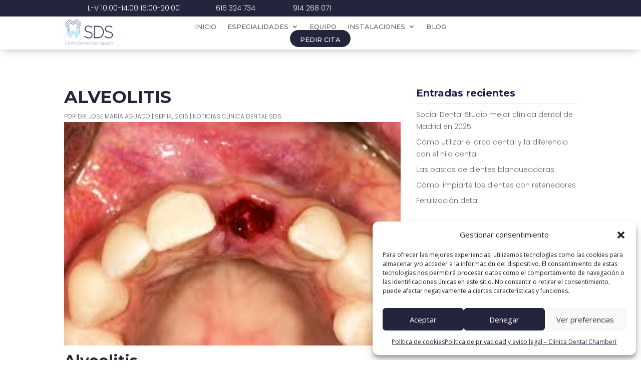

--- FILE ---
content_type: text/html; charset=utf-8
request_url: https://www.google.com/recaptcha/api2/anchor?ar=1&k=6Ld57xMrAAAAAKaDJgXOot5s6kqLVnOoBSuG5-uf&co=aHR0cHM6Ly9zb2NpYWxkZW50YWxzdHVkaW8uY29tOjQ0Mw..&hl=en&v=PoyoqOPhxBO7pBk68S4YbpHZ&size=invisible&anchor-ms=20000&execute-ms=30000&cb=sjc4oso9u6r
body_size: 48648
content:
<!DOCTYPE HTML><html dir="ltr" lang="en"><head><meta http-equiv="Content-Type" content="text/html; charset=UTF-8">
<meta http-equiv="X-UA-Compatible" content="IE=edge">
<title>reCAPTCHA</title>
<style type="text/css">
/* cyrillic-ext */
@font-face {
  font-family: 'Roboto';
  font-style: normal;
  font-weight: 400;
  font-stretch: 100%;
  src: url(//fonts.gstatic.com/s/roboto/v48/KFO7CnqEu92Fr1ME7kSn66aGLdTylUAMa3GUBHMdazTgWw.woff2) format('woff2');
  unicode-range: U+0460-052F, U+1C80-1C8A, U+20B4, U+2DE0-2DFF, U+A640-A69F, U+FE2E-FE2F;
}
/* cyrillic */
@font-face {
  font-family: 'Roboto';
  font-style: normal;
  font-weight: 400;
  font-stretch: 100%;
  src: url(//fonts.gstatic.com/s/roboto/v48/KFO7CnqEu92Fr1ME7kSn66aGLdTylUAMa3iUBHMdazTgWw.woff2) format('woff2');
  unicode-range: U+0301, U+0400-045F, U+0490-0491, U+04B0-04B1, U+2116;
}
/* greek-ext */
@font-face {
  font-family: 'Roboto';
  font-style: normal;
  font-weight: 400;
  font-stretch: 100%;
  src: url(//fonts.gstatic.com/s/roboto/v48/KFO7CnqEu92Fr1ME7kSn66aGLdTylUAMa3CUBHMdazTgWw.woff2) format('woff2');
  unicode-range: U+1F00-1FFF;
}
/* greek */
@font-face {
  font-family: 'Roboto';
  font-style: normal;
  font-weight: 400;
  font-stretch: 100%;
  src: url(//fonts.gstatic.com/s/roboto/v48/KFO7CnqEu92Fr1ME7kSn66aGLdTylUAMa3-UBHMdazTgWw.woff2) format('woff2');
  unicode-range: U+0370-0377, U+037A-037F, U+0384-038A, U+038C, U+038E-03A1, U+03A3-03FF;
}
/* math */
@font-face {
  font-family: 'Roboto';
  font-style: normal;
  font-weight: 400;
  font-stretch: 100%;
  src: url(//fonts.gstatic.com/s/roboto/v48/KFO7CnqEu92Fr1ME7kSn66aGLdTylUAMawCUBHMdazTgWw.woff2) format('woff2');
  unicode-range: U+0302-0303, U+0305, U+0307-0308, U+0310, U+0312, U+0315, U+031A, U+0326-0327, U+032C, U+032F-0330, U+0332-0333, U+0338, U+033A, U+0346, U+034D, U+0391-03A1, U+03A3-03A9, U+03B1-03C9, U+03D1, U+03D5-03D6, U+03F0-03F1, U+03F4-03F5, U+2016-2017, U+2034-2038, U+203C, U+2040, U+2043, U+2047, U+2050, U+2057, U+205F, U+2070-2071, U+2074-208E, U+2090-209C, U+20D0-20DC, U+20E1, U+20E5-20EF, U+2100-2112, U+2114-2115, U+2117-2121, U+2123-214F, U+2190, U+2192, U+2194-21AE, U+21B0-21E5, U+21F1-21F2, U+21F4-2211, U+2213-2214, U+2216-22FF, U+2308-230B, U+2310, U+2319, U+231C-2321, U+2336-237A, U+237C, U+2395, U+239B-23B7, U+23D0, U+23DC-23E1, U+2474-2475, U+25AF, U+25B3, U+25B7, U+25BD, U+25C1, U+25CA, U+25CC, U+25FB, U+266D-266F, U+27C0-27FF, U+2900-2AFF, U+2B0E-2B11, U+2B30-2B4C, U+2BFE, U+3030, U+FF5B, U+FF5D, U+1D400-1D7FF, U+1EE00-1EEFF;
}
/* symbols */
@font-face {
  font-family: 'Roboto';
  font-style: normal;
  font-weight: 400;
  font-stretch: 100%;
  src: url(//fonts.gstatic.com/s/roboto/v48/KFO7CnqEu92Fr1ME7kSn66aGLdTylUAMaxKUBHMdazTgWw.woff2) format('woff2');
  unicode-range: U+0001-000C, U+000E-001F, U+007F-009F, U+20DD-20E0, U+20E2-20E4, U+2150-218F, U+2190, U+2192, U+2194-2199, U+21AF, U+21E6-21F0, U+21F3, U+2218-2219, U+2299, U+22C4-22C6, U+2300-243F, U+2440-244A, U+2460-24FF, U+25A0-27BF, U+2800-28FF, U+2921-2922, U+2981, U+29BF, U+29EB, U+2B00-2BFF, U+4DC0-4DFF, U+FFF9-FFFB, U+10140-1018E, U+10190-1019C, U+101A0, U+101D0-101FD, U+102E0-102FB, U+10E60-10E7E, U+1D2C0-1D2D3, U+1D2E0-1D37F, U+1F000-1F0FF, U+1F100-1F1AD, U+1F1E6-1F1FF, U+1F30D-1F30F, U+1F315, U+1F31C, U+1F31E, U+1F320-1F32C, U+1F336, U+1F378, U+1F37D, U+1F382, U+1F393-1F39F, U+1F3A7-1F3A8, U+1F3AC-1F3AF, U+1F3C2, U+1F3C4-1F3C6, U+1F3CA-1F3CE, U+1F3D4-1F3E0, U+1F3ED, U+1F3F1-1F3F3, U+1F3F5-1F3F7, U+1F408, U+1F415, U+1F41F, U+1F426, U+1F43F, U+1F441-1F442, U+1F444, U+1F446-1F449, U+1F44C-1F44E, U+1F453, U+1F46A, U+1F47D, U+1F4A3, U+1F4B0, U+1F4B3, U+1F4B9, U+1F4BB, U+1F4BF, U+1F4C8-1F4CB, U+1F4D6, U+1F4DA, U+1F4DF, U+1F4E3-1F4E6, U+1F4EA-1F4ED, U+1F4F7, U+1F4F9-1F4FB, U+1F4FD-1F4FE, U+1F503, U+1F507-1F50B, U+1F50D, U+1F512-1F513, U+1F53E-1F54A, U+1F54F-1F5FA, U+1F610, U+1F650-1F67F, U+1F687, U+1F68D, U+1F691, U+1F694, U+1F698, U+1F6AD, U+1F6B2, U+1F6B9-1F6BA, U+1F6BC, U+1F6C6-1F6CF, U+1F6D3-1F6D7, U+1F6E0-1F6EA, U+1F6F0-1F6F3, U+1F6F7-1F6FC, U+1F700-1F7FF, U+1F800-1F80B, U+1F810-1F847, U+1F850-1F859, U+1F860-1F887, U+1F890-1F8AD, U+1F8B0-1F8BB, U+1F8C0-1F8C1, U+1F900-1F90B, U+1F93B, U+1F946, U+1F984, U+1F996, U+1F9E9, U+1FA00-1FA6F, U+1FA70-1FA7C, U+1FA80-1FA89, U+1FA8F-1FAC6, U+1FACE-1FADC, U+1FADF-1FAE9, U+1FAF0-1FAF8, U+1FB00-1FBFF;
}
/* vietnamese */
@font-face {
  font-family: 'Roboto';
  font-style: normal;
  font-weight: 400;
  font-stretch: 100%;
  src: url(//fonts.gstatic.com/s/roboto/v48/KFO7CnqEu92Fr1ME7kSn66aGLdTylUAMa3OUBHMdazTgWw.woff2) format('woff2');
  unicode-range: U+0102-0103, U+0110-0111, U+0128-0129, U+0168-0169, U+01A0-01A1, U+01AF-01B0, U+0300-0301, U+0303-0304, U+0308-0309, U+0323, U+0329, U+1EA0-1EF9, U+20AB;
}
/* latin-ext */
@font-face {
  font-family: 'Roboto';
  font-style: normal;
  font-weight: 400;
  font-stretch: 100%;
  src: url(//fonts.gstatic.com/s/roboto/v48/KFO7CnqEu92Fr1ME7kSn66aGLdTylUAMa3KUBHMdazTgWw.woff2) format('woff2');
  unicode-range: U+0100-02BA, U+02BD-02C5, U+02C7-02CC, U+02CE-02D7, U+02DD-02FF, U+0304, U+0308, U+0329, U+1D00-1DBF, U+1E00-1E9F, U+1EF2-1EFF, U+2020, U+20A0-20AB, U+20AD-20C0, U+2113, U+2C60-2C7F, U+A720-A7FF;
}
/* latin */
@font-face {
  font-family: 'Roboto';
  font-style: normal;
  font-weight: 400;
  font-stretch: 100%;
  src: url(//fonts.gstatic.com/s/roboto/v48/KFO7CnqEu92Fr1ME7kSn66aGLdTylUAMa3yUBHMdazQ.woff2) format('woff2');
  unicode-range: U+0000-00FF, U+0131, U+0152-0153, U+02BB-02BC, U+02C6, U+02DA, U+02DC, U+0304, U+0308, U+0329, U+2000-206F, U+20AC, U+2122, U+2191, U+2193, U+2212, U+2215, U+FEFF, U+FFFD;
}
/* cyrillic-ext */
@font-face {
  font-family: 'Roboto';
  font-style: normal;
  font-weight: 500;
  font-stretch: 100%;
  src: url(//fonts.gstatic.com/s/roboto/v48/KFO7CnqEu92Fr1ME7kSn66aGLdTylUAMa3GUBHMdazTgWw.woff2) format('woff2');
  unicode-range: U+0460-052F, U+1C80-1C8A, U+20B4, U+2DE0-2DFF, U+A640-A69F, U+FE2E-FE2F;
}
/* cyrillic */
@font-face {
  font-family: 'Roboto';
  font-style: normal;
  font-weight: 500;
  font-stretch: 100%;
  src: url(//fonts.gstatic.com/s/roboto/v48/KFO7CnqEu92Fr1ME7kSn66aGLdTylUAMa3iUBHMdazTgWw.woff2) format('woff2');
  unicode-range: U+0301, U+0400-045F, U+0490-0491, U+04B0-04B1, U+2116;
}
/* greek-ext */
@font-face {
  font-family: 'Roboto';
  font-style: normal;
  font-weight: 500;
  font-stretch: 100%;
  src: url(//fonts.gstatic.com/s/roboto/v48/KFO7CnqEu92Fr1ME7kSn66aGLdTylUAMa3CUBHMdazTgWw.woff2) format('woff2');
  unicode-range: U+1F00-1FFF;
}
/* greek */
@font-face {
  font-family: 'Roboto';
  font-style: normal;
  font-weight: 500;
  font-stretch: 100%;
  src: url(//fonts.gstatic.com/s/roboto/v48/KFO7CnqEu92Fr1ME7kSn66aGLdTylUAMa3-UBHMdazTgWw.woff2) format('woff2');
  unicode-range: U+0370-0377, U+037A-037F, U+0384-038A, U+038C, U+038E-03A1, U+03A3-03FF;
}
/* math */
@font-face {
  font-family: 'Roboto';
  font-style: normal;
  font-weight: 500;
  font-stretch: 100%;
  src: url(//fonts.gstatic.com/s/roboto/v48/KFO7CnqEu92Fr1ME7kSn66aGLdTylUAMawCUBHMdazTgWw.woff2) format('woff2');
  unicode-range: U+0302-0303, U+0305, U+0307-0308, U+0310, U+0312, U+0315, U+031A, U+0326-0327, U+032C, U+032F-0330, U+0332-0333, U+0338, U+033A, U+0346, U+034D, U+0391-03A1, U+03A3-03A9, U+03B1-03C9, U+03D1, U+03D5-03D6, U+03F0-03F1, U+03F4-03F5, U+2016-2017, U+2034-2038, U+203C, U+2040, U+2043, U+2047, U+2050, U+2057, U+205F, U+2070-2071, U+2074-208E, U+2090-209C, U+20D0-20DC, U+20E1, U+20E5-20EF, U+2100-2112, U+2114-2115, U+2117-2121, U+2123-214F, U+2190, U+2192, U+2194-21AE, U+21B0-21E5, U+21F1-21F2, U+21F4-2211, U+2213-2214, U+2216-22FF, U+2308-230B, U+2310, U+2319, U+231C-2321, U+2336-237A, U+237C, U+2395, U+239B-23B7, U+23D0, U+23DC-23E1, U+2474-2475, U+25AF, U+25B3, U+25B7, U+25BD, U+25C1, U+25CA, U+25CC, U+25FB, U+266D-266F, U+27C0-27FF, U+2900-2AFF, U+2B0E-2B11, U+2B30-2B4C, U+2BFE, U+3030, U+FF5B, U+FF5D, U+1D400-1D7FF, U+1EE00-1EEFF;
}
/* symbols */
@font-face {
  font-family: 'Roboto';
  font-style: normal;
  font-weight: 500;
  font-stretch: 100%;
  src: url(//fonts.gstatic.com/s/roboto/v48/KFO7CnqEu92Fr1ME7kSn66aGLdTylUAMaxKUBHMdazTgWw.woff2) format('woff2');
  unicode-range: U+0001-000C, U+000E-001F, U+007F-009F, U+20DD-20E0, U+20E2-20E4, U+2150-218F, U+2190, U+2192, U+2194-2199, U+21AF, U+21E6-21F0, U+21F3, U+2218-2219, U+2299, U+22C4-22C6, U+2300-243F, U+2440-244A, U+2460-24FF, U+25A0-27BF, U+2800-28FF, U+2921-2922, U+2981, U+29BF, U+29EB, U+2B00-2BFF, U+4DC0-4DFF, U+FFF9-FFFB, U+10140-1018E, U+10190-1019C, U+101A0, U+101D0-101FD, U+102E0-102FB, U+10E60-10E7E, U+1D2C0-1D2D3, U+1D2E0-1D37F, U+1F000-1F0FF, U+1F100-1F1AD, U+1F1E6-1F1FF, U+1F30D-1F30F, U+1F315, U+1F31C, U+1F31E, U+1F320-1F32C, U+1F336, U+1F378, U+1F37D, U+1F382, U+1F393-1F39F, U+1F3A7-1F3A8, U+1F3AC-1F3AF, U+1F3C2, U+1F3C4-1F3C6, U+1F3CA-1F3CE, U+1F3D4-1F3E0, U+1F3ED, U+1F3F1-1F3F3, U+1F3F5-1F3F7, U+1F408, U+1F415, U+1F41F, U+1F426, U+1F43F, U+1F441-1F442, U+1F444, U+1F446-1F449, U+1F44C-1F44E, U+1F453, U+1F46A, U+1F47D, U+1F4A3, U+1F4B0, U+1F4B3, U+1F4B9, U+1F4BB, U+1F4BF, U+1F4C8-1F4CB, U+1F4D6, U+1F4DA, U+1F4DF, U+1F4E3-1F4E6, U+1F4EA-1F4ED, U+1F4F7, U+1F4F9-1F4FB, U+1F4FD-1F4FE, U+1F503, U+1F507-1F50B, U+1F50D, U+1F512-1F513, U+1F53E-1F54A, U+1F54F-1F5FA, U+1F610, U+1F650-1F67F, U+1F687, U+1F68D, U+1F691, U+1F694, U+1F698, U+1F6AD, U+1F6B2, U+1F6B9-1F6BA, U+1F6BC, U+1F6C6-1F6CF, U+1F6D3-1F6D7, U+1F6E0-1F6EA, U+1F6F0-1F6F3, U+1F6F7-1F6FC, U+1F700-1F7FF, U+1F800-1F80B, U+1F810-1F847, U+1F850-1F859, U+1F860-1F887, U+1F890-1F8AD, U+1F8B0-1F8BB, U+1F8C0-1F8C1, U+1F900-1F90B, U+1F93B, U+1F946, U+1F984, U+1F996, U+1F9E9, U+1FA00-1FA6F, U+1FA70-1FA7C, U+1FA80-1FA89, U+1FA8F-1FAC6, U+1FACE-1FADC, U+1FADF-1FAE9, U+1FAF0-1FAF8, U+1FB00-1FBFF;
}
/* vietnamese */
@font-face {
  font-family: 'Roboto';
  font-style: normal;
  font-weight: 500;
  font-stretch: 100%;
  src: url(//fonts.gstatic.com/s/roboto/v48/KFO7CnqEu92Fr1ME7kSn66aGLdTylUAMa3OUBHMdazTgWw.woff2) format('woff2');
  unicode-range: U+0102-0103, U+0110-0111, U+0128-0129, U+0168-0169, U+01A0-01A1, U+01AF-01B0, U+0300-0301, U+0303-0304, U+0308-0309, U+0323, U+0329, U+1EA0-1EF9, U+20AB;
}
/* latin-ext */
@font-face {
  font-family: 'Roboto';
  font-style: normal;
  font-weight: 500;
  font-stretch: 100%;
  src: url(//fonts.gstatic.com/s/roboto/v48/KFO7CnqEu92Fr1ME7kSn66aGLdTylUAMa3KUBHMdazTgWw.woff2) format('woff2');
  unicode-range: U+0100-02BA, U+02BD-02C5, U+02C7-02CC, U+02CE-02D7, U+02DD-02FF, U+0304, U+0308, U+0329, U+1D00-1DBF, U+1E00-1E9F, U+1EF2-1EFF, U+2020, U+20A0-20AB, U+20AD-20C0, U+2113, U+2C60-2C7F, U+A720-A7FF;
}
/* latin */
@font-face {
  font-family: 'Roboto';
  font-style: normal;
  font-weight: 500;
  font-stretch: 100%;
  src: url(//fonts.gstatic.com/s/roboto/v48/KFO7CnqEu92Fr1ME7kSn66aGLdTylUAMa3yUBHMdazQ.woff2) format('woff2');
  unicode-range: U+0000-00FF, U+0131, U+0152-0153, U+02BB-02BC, U+02C6, U+02DA, U+02DC, U+0304, U+0308, U+0329, U+2000-206F, U+20AC, U+2122, U+2191, U+2193, U+2212, U+2215, U+FEFF, U+FFFD;
}
/* cyrillic-ext */
@font-face {
  font-family: 'Roboto';
  font-style: normal;
  font-weight: 900;
  font-stretch: 100%;
  src: url(//fonts.gstatic.com/s/roboto/v48/KFO7CnqEu92Fr1ME7kSn66aGLdTylUAMa3GUBHMdazTgWw.woff2) format('woff2');
  unicode-range: U+0460-052F, U+1C80-1C8A, U+20B4, U+2DE0-2DFF, U+A640-A69F, U+FE2E-FE2F;
}
/* cyrillic */
@font-face {
  font-family: 'Roboto';
  font-style: normal;
  font-weight: 900;
  font-stretch: 100%;
  src: url(//fonts.gstatic.com/s/roboto/v48/KFO7CnqEu92Fr1ME7kSn66aGLdTylUAMa3iUBHMdazTgWw.woff2) format('woff2');
  unicode-range: U+0301, U+0400-045F, U+0490-0491, U+04B0-04B1, U+2116;
}
/* greek-ext */
@font-face {
  font-family: 'Roboto';
  font-style: normal;
  font-weight: 900;
  font-stretch: 100%;
  src: url(//fonts.gstatic.com/s/roboto/v48/KFO7CnqEu92Fr1ME7kSn66aGLdTylUAMa3CUBHMdazTgWw.woff2) format('woff2');
  unicode-range: U+1F00-1FFF;
}
/* greek */
@font-face {
  font-family: 'Roboto';
  font-style: normal;
  font-weight: 900;
  font-stretch: 100%;
  src: url(//fonts.gstatic.com/s/roboto/v48/KFO7CnqEu92Fr1ME7kSn66aGLdTylUAMa3-UBHMdazTgWw.woff2) format('woff2');
  unicode-range: U+0370-0377, U+037A-037F, U+0384-038A, U+038C, U+038E-03A1, U+03A3-03FF;
}
/* math */
@font-face {
  font-family: 'Roboto';
  font-style: normal;
  font-weight: 900;
  font-stretch: 100%;
  src: url(//fonts.gstatic.com/s/roboto/v48/KFO7CnqEu92Fr1ME7kSn66aGLdTylUAMawCUBHMdazTgWw.woff2) format('woff2');
  unicode-range: U+0302-0303, U+0305, U+0307-0308, U+0310, U+0312, U+0315, U+031A, U+0326-0327, U+032C, U+032F-0330, U+0332-0333, U+0338, U+033A, U+0346, U+034D, U+0391-03A1, U+03A3-03A9, U+03B1-03C9, U+03D1, U+03D5-03D6, U+03F0-03F1, U+03F4-03F5, U+2016-2017, U+2034-2038, U+203C, U+2040, U+2043, U+2047, U+2050, U+2057, U+205F, U+2070-2071, U+2074-208E, U+2090-209C, U+20D0-20DC, U+20E1, U+20E5-20EF, U+2100-2112, U+2114-2115, U+2117-2121, U+2123-214F, U+2190, U+2192, U+2194-21AE, U+21B0-21E5, U+21F1-21F2, U+21F4-2211, U+2213-2214, U+2216-22FF, U+2308-230B, U+2310, U+2319, U+231C-2321, U+2336-237A, U+237C, U+2395, U+239B-23B7, U+23D0, U+23DC-23E1, U+2474-2475, U+25AF, U+25B3, U+25B7, U+25BD, U+25C1, U+25CA, U+25CC, U+25FB, U+266D-266F, U+27C0-27FF, U+2900-2AFF, U+2B0E-2B11, U+2B30-2B4C, U+2BFE, U+3030, U+FF5B, U+FF5D, U+1D400-1D7FF, U+1EE00-1EEFF;
}
/* symbols */
@font-face {
  font-family: 'Roboto';
  font-style: normal;
  font-weight: 900;
  font-stretch: 100%;
  src: url(//fonts.gstatic.com/s/roboto/v48/KFO7CnqEu92Fr1ME7kSn66aGLdTylUAMaxKUBHMdazTgWw.woff2) format('woff2');
  unicode-range: U+0001-000C, U+000E-001F, U+007F-009F, U+20DD-20E0, U+20E2-20E4, U+2150-218F, U+2190, U+2192, U+2194-2199, U+21AF, U+21E6-21F0, U+21F3, U+2218-2219, U+2299, U+22C4-22C6, U+2300-243F, U+2440-244A, U+2460-24FF, U+25A0-27BF, U+2800-28FF, U+2921-2922, U+2981, U+29BF, U+29EB, U+2B00-2BFF, U+4DC0-4DFF, U+FFF9-FFFB, U+10140-1018E, U+10190-1019C, U+101A0, U+101D0-101FD, U+102E0-102FB, U+10E60-10E7E, U+1D2C0-1D2D3, U+1D2E0-1D37F, U+1F000-1F0FF, U+1F100-1F1AD, U+1F1E6-1F1FF, U+1F30D-1F30F, U+1F315, U+1F31C, U+1F31E, U+1F320-1F32C, U+1F336, U+1F378, U+1F37D, U+1F382, U+1F393-1F39F, U+1F3A7-1F3A8, U+1F3AC-1F3AF, U+1F3C2, U+1F3C4-1F3C6, U+1F3CA-1F3CE, U+1F3D4-1F3E0, U+1F3ED, U+1F3F1-1F3F3, U+1F3F5-1F3F7, U+1F408, U+1F415, U+1F41F, U+1F426, U+1F43F, U+1F441-1F442, U+1F444, U+1F446-1F449, U+1F44C-1F44E, U+1F453, U+1F46A, U+1F47D, U+1F4A3, U+1F4B0, U+1F4B3, U+1F4B9, U+1F4BB, U+1F4BF, U+1F4C8-1F4CB, U+1F4D6, U+1F4DA, U+1F4DF, U+1F4E3-1F4E6, U+1F4EA-1F4ED, U+1F4F7, U+1F4F9-1F4FB, U+1F4FD-1F4FE, U+1F503, U+1F507-1F50B, U+1F50D, U+1F512-1F513, U+1F53E-1F54A, U+1F54F-1F5FA, U+1F610, U+1F650-1F67F, U+1F687, U+1F68D, U+1F691, U+1F694, U+1F698, U+1F6AD, U+1F6B2, U+1F6B9-1F6BA, U+1F6BC, U+1F6C6-1F6CF, U+1F6D3-1F6D7, U+1F6E0-1F6EA, U+1F6F0-1F6F3, U+1F6F7-1F6FC, U+1F700-1F7FF, U+1F800-1F80B, U+1F810-1F847, U+1F850-1F859, U+1F860-1F887, U+1F890-1F8AD, U+1F8B0-1F8BB, U+1F8C0-1F8C1, U+1F900-1F90B, U+1F93B, U+1F946, U+1F984, U+1F996, U+1F9E9, U+1FA00-1FA6F, U+1FA70-1FA7C, U+1FA80-1FA89, U+1FA8F-1FAC6, U+1FACE-1FADC, U+1FADF-1FAE9, U+1FAF0-1FAF8, U+1FB00-1FBFF;
}
/* vietnamese */
@font-face {
  font-family: 'Roboto';
  font-style: normal;
  font-weight: 900;
  font-stretch: 100%;
  src: url(//fonts.gstatic.com/s/roboto/v48/KFO7CnqEu92Fr1ME7kSn66aGLdTylUAMa3OUBHMdazTgWw.woff2) format('woff2');
  unicode-range: U+0102-0103, U+0110-0111, U+0128-0129, U+0168-0169, U+01A0-01A1, U+01AF-01B0, U+0300-0301, U+0303-0304, U+0308-0309, U+0323, U+0329, U+1EA0-1EF9, U+20AB;
}
/* latin-ext */
@font-face {
  font-family: 'Roboto';
  font-style: normal;
  font-weight: 900;
  font-stretch: 100%;
  src: url(//fonts.gstatic.com/s/roboto/v48/KFO7CnqEu92Fr1ME7kSn66aGLdTylUAMa3KUBHMdazTgWw.woff2) format('woff2');
  unicode-range: U+0100-02BA, U+02BD-02C5, U+02C7-02CC, U+02CE-02D7, U+02DD-02FF, U+0304, U+0308, U+0329, U+1D00-1DBF, U+1E00-1E9F, U+1EF2-1EFF, U+2020, U+20A0-20AB, U+20AD-20C0, U+2113, U+2C60-2C7F, U+A720-A7FF;
}
/* latin */
@font-face {
  font-family: 'Roboto';
  font-style: normal;
  font-weight: 900;
  font-stretch: 100%;
  src: url(//fonts.gstatic.com/s/roboto/v48/KFO7CnqEu92Fr1ME7kSn66aGLdTylUAMa3yUBHMdazQ.woff2) format('woff2');
  unicode-range: U+0000-00FF, U+0131, U+0152-0153, U+02BB-02BC, U+02C6, U+02DA, U+02DC, U+0304, U+0308, U+0329, U+2000-206F, U+20AC, U+2122, U+2191, U+2193, U+2212, U+2215, U+FEFF, U+FFFD;
}

</style>
<link rel="stylesheet" type="text/css" href="https://www.gstatic.com/recaptcha/releases/PoyoqOPhxBO7pBk68S4YbpHZ/styles__ltr.css">
<script nonce="ClGlPnbgJ_mhw51qewAreQ" type="text/javascript">window['__recaptcha_api'] = 'https://www.google.com/recaptcha/api2/';</script>
<script type="text/javascript" src="https://www.gstatic.com/recaptcha/releases/PoyoqOPhxBO7pBk68S4YbpHZ/recaptcha__en.js" nonce="ClGlPnbgJ_mhw51qewAreQ">
      
    </script></head>
<body><div id="rc-anchor-alert" class="rc-anchor-alert"></div>
<input type="hidden" id="recaptcha-token" value="[base64]">
<script type="text/javascript" nonce="ClGlPnbgJ_mhw51qewAreQ">
      recaptcha.anchor.Main.init("[\x22ainput\x22,[\x22bgdata\x22,\x22\x22,\[base64]/[base64]/UltIKytdPWE6KGE8MjA0OD9SW0grK109YT4+NnwxOTI6KChhJjY0NTEyKT09NTUyOTYmJnErMTxoLmxlbmd0aCYmKGguY2hhckNvZGVBdChxKzEpJjY0NTEyKT09NTYzMjA/[base64]/MjU1OlI/[base64]/[base64]/[base64]/[base64]/[base64]/[base64]/[base64]/[base64]/[base64]/[base64]\x22,\[base64]\\u003d\x22,\x22JsOaw5bDlDvCiEcTw4AnwqBqd8ObwrLClsOBSythLxbDnTh2wp3DosKow51qd3fDs2Q8w5JOVcO/wpTCon8Aw6tPYcOSwpwJwrA0WR9lwpYdDzMfAxXCisO1w5AQw4XCjlRCLMK6acKSwrlVDhLCkyYMw7YrBcOnwoN9BE/[base64]/CqhwkexvCgC/Co8KTw7bCuElXUsOIw6fCi8KcSMOpw7XCqnNmw6DCi2Etw5xpM8KnFUrCoUFWTMOCCsKJCsKBw7MvwosDSsO8w6/CgcOAVlbDi8Kpw4bClsKGw5NHwqMWR00bwpTDnHgJDsKrRcKffMOjw7kHeBLCiUZ2H3lTwqzCscKuw7xTdMKPIidGPA4ZYcOFXAcYJsO4asOmCnc/UcKrw5LCnMOOwpjCl8K2UQjDoMKAwprChz4Qw45HwojDrRvDlHTDusOSw5XCqGcRQ2Jrwq9KLh/DoGnCkktwOVxSAMKqfMKAwqPCom0BCw/ClcKPw5bDmibDt8Kzw5zCgxZuw5ZJcMOiFA9vbMOYfsOew6HCvQHCh2g5J03CicKOFGljSVVAw6XDmMOBLsOOw5AIw6cxBn1AVMKYSMKMw7zDoMKJCcKbwq8awqTDkzbDq8OIw5bDrFAdw6kFw6zDmsKINWI3M8OcLsKDW8OBwp9cw7ExJxTDtGkuW8KRwp8/[base64]/w6rDvMObw47DucKvw5DCm8OiBMKGVTHCqF7DlcO9wonCk8Olw5rCs8KzE8Oww7gpTmlLEUDDpsOzN8OQwrx5w6gaw6vDl8KAw7cawofDvcKFWMO+w45xw6QbP8OgXTzCn2/ClUBjw7TCrsKfEjvChWktLmLCv8KucsObwrJgw7PDrMONHjReGMO9JkVPWMO8W0/DvDxjw7nCrXdiwq7CrgvCvzMLwqQPwqDDkcOmwoPCszc+e8OFX8KLZQRxQjXDiDrClMKjwqPDkC1lw7bDjcKsDcKxJ8OWVcK6wqfCn27DtsKcwphEw6lSwrrCjw3CoTscO8OGw4HClMKgwrA/P8OPwrfCscOHGTDDgzfDnRjDkWkfeHHDjcOvwp5WJT/CnQ5sAkESwrtew4PDuD1dVcOPw5phdMKmbhMWw75mecKPw4sdwpluElxdQsKvwrFqQUDDicKiEcKOw4kLPcOPwr0RSGjDhXXCgBrDrTnDpUVrw4AMecOwwrc0w5gbdRrCqMOuUsKNwrnDp2/[base64]/CtsOdZT3DoWrCki/CtwYHw7zDlQ3DvyzDnXHCj8Oiw6DCi2A5ScOdwp/[base64]/Dg8KLwqvDi8O2UsO9wr/[base64]/NTYmCD11GFZhPW7DkS1Rwpdvwr8NKMOOdMKzwqzDmTxiPcO+RE3CjMKIwqbCsMOOwqbDnsOfw4LDsy3Dk8KpGsKMwoByw6nCuWvDrmfDrXgQw7lga8ODPl/DrsKNw4ppc8KrPELCljI0w5LDg8O7YMKDwqhFAsOJwppTUsORw4cEJ8K/JMOfWC5FwpzDggvDi8O2AsKGwpnChMOKwqpFw43CkWjCqcOTw6bCs3DDg8KAwrRHw4jDrBBxw59SK1LDhsK1woHCjDwUVsOETsKFPTBCDXrDj8KFw5LCicKawqJ1wqTDv8OsYhMawojCrWzCqsKQwpQNNcKYwqXDm8KpC1nDjMKqRVbCgRMawovDjQs/w6xfwrk9w5QPw6rDj8OnCMKbw5F+VhIiYsO4w6pcwq87XwNvNSDDq1jCh0F6w6fDgRRUOVYXw6lswojDmMO1LcK9w7PCtcKZFMOTD8OIwqkFw77ChEVywpB/wp9NKMOnw6XCssOAMnrCjcOAwqNfFMOEwpTCo8K3MsOwwpxOajTDoGcow7vCnhLDrcOQAMOKCyZxw4DCvgM2w7B6DMKYbVTDg8KBwqA7wrPCjsOHdsOTw69HLMK1KMKsw6JOw48Bw6/Cs8OZw7oSw6bChsOaw7PDpcOZM8OXw4Y1Tml0QMKEYlnCoD/CnAjDqMOjYFQEw7hlwrEtwq7CjXVLwrbCosKAw7l+PcOrwqnCtxM7wplpQGbCgH8iw59sGFl6XjfDhwtHPFpnw6Jlw4sQw5PCo8Ozw4vDuE7ChBFew6/Cs0hjejzDhMOyWRg7w7daZCLDp8OjwpTDgFPDj8OEwoZ4w73DtsOMEMKMwrYQwpfCqsOTTsKSUsKYw6/ClUDClcOKLcO0w6JAw5BBf8OGw4FewqEDw6fDtzbDmFTDnxdmaMKBTcKXKMKRw5EccGguDcOubTbClRlmGMKDwrRhDjYywqvDokfDq8KUTcOYworDsVPDv8OBw67Cnnpfw7HCtEzDksO8w5h8RMK/HsOww4jDrm5UOsOYw4EZF8KGw6Jkwpk4BH53wrzCv8OuwpofaMO8w6TCugFBGMOMw6gnKsK8w6NeB8OkwoLChWvCh8OpT8OXNXrCrz8Zw5LCn0DDrmIaw75+QABsazxXw5hJPSZ3w6/DpixpPMKca8KjEQtBEUHDsMOwwqQQwoTDmUJEwoLCniltM8K0ScKmWn3Ct3DDj8OqNMKtwozDi8OmL8KnE8KxG18Mw6Zzw7zCo39Xa8OQw7UvwqTCv8KeHyLDrcOpwqxzCUbCgTx1w6zCgg7DjMOhBcO1VcOacMONKBTDs2o/H8KFQMOjwpLCnlN/H8OTwptJGwHCmsOcwonDhcOAO0xowqbCknrDkCYXw4UBw75Bw6vCvBA7w4MAwo98w7rCg8KTwoJCDlFFP2o0JHTCpDnCicObwrNFw7trCsOawrlaWSJ6w7ACwpbDvcKPwp4sPHvDvsO0JcOcasK+w47CnMOuB2/DqSA3GMKAYsOawqrCuCQ2c3p5FsO/csO+NcOdwoJAwpXCvMK3DhnCmMKJwqVPwr8bw6/Ckh4Vw7RDdgYxw5fCk0MtfV4lw77DgXhKa2/Dk8ODSBTDqsOZwo4ww7dkeMK/XmdffMOmAEVjw4NTwpYPwr3Dq8OEwp4VNx1EwolQLsOuwrXDg35GdjlMw41OPynCrsOLwqofwqECwo7Dv8KTw4gwwoljwrvDq8KAw6TCkUTDs8K4en42XV1Sw5V7woBJBMOUw4HDsUAeFh/[base64]/[base64]/DuMKwWEHDn8OmwozChkE9wrLCqcK7TMOwwo3DmlFCBBbCvsKtw4LCkcK0HgdGYQgZNsKtwqrCjcO9w7/DmXbDkSrDmMK8w6PDp1pLcMKzQ8OSMEh3d8O8wqR4wrJEVmvDkcOZRhp2LsK2wqLCuTx9w7tJNHobZEjCqSbCoMKlw4/Dp8OGNSXDrsOzw6DDqsK6bylpCW3Cr8OQY3PCvwBVwpdlw695OVfDvcOow6x7NUhLIsKJw5AaDsKdw6JVb25nJRTDnB0MdsOzwrdDwqrCoFHCisO2wrNKaMKuQlJXLQ06wp/Dv8KMBcKOw6vCnyF3SjPCo0Mzw4x2w73CjDxLVBl8worCiyQFRlEdEMObN8O8w5cdw6jDtx3DskRkw7fDmRkCw6fCqwsSHcOtwp9tw7bDn8Osw5nCrsKRMcKtwpTDonE5w45zw59hAcOdJ8Kewp8sb8ONwoAiwrEeRMO8w6oNMQrDucKKwroPw5oNYsK5EMOXwq/[base64]/DrivCj8OzKCs1w6/DhsKjUR0mw4jCrMOPwo4/[base64]/Cq8OUEMOrbmvDug7CtcODdzTCtBvCoMKyScKXdFMzRUh5GS7Dk8K9w4UGw7YgFAA4w6HCv8KKwpXDpcK4woXDkQozPcKSJx/Dpxsbw47CnsOCb8O+wrfDoQjDgMKPwqRjIsK4wqzDpMOeaTlPRsKKw6DDoFwHYx15w5HDgsKww7QXeivCrsK/[base64]/[base64]/DkTHDhVosG0UQw6vCuFbDvMOaw4sMw4dOXj1Ww6MmH0FDM8ODw7Efw5Zbw49hwobDhcKvw4vCtyvDpgDCocOUbkksYkLCuMOew6XCmm3DuTdKXXXDmsKueMKvw7dcSsOdw67DjMK1dsKVX8OXwqgYw5FCw6BbwpvCh07ClH5EScOLw79Ow7QLBH9ewo4Mw7DDpMKGw4/Cg10gRMKvw4DCu0FxwojDscOZasOMCFXCry/[base64]/[base64]/[base64]/CvcO6YMKrwqbDnWLDscKrX8KrThRydloeCcKBwrLDqlLCp8O9PcOOw5/[base64]/Dtzk/[base64]/wqHCrMOUw6BIPCcXw5cww77DtgDCkcOiw7svwod0wpseNcORwrXCkGJswpg7KW0MwpjCuXjCry5Vw4c/wpDCrF7CswTDtMOcw6lHCsKIw7TCuzcZNMKaw5I9w6Vnf8O4VcOow5dEbDMuwo0awqUAGAR/w5MPw6pzwpQww4YtLjMaWQl1w5RFKDJlHsOTYGrDoXx1HVxtwqweesK9YwDDjTHDngJUdGzCncKFwrZDM0bCl33CiErDpsO9ZMOTScOKw59wHMOEOMKLw5Igw7/DhwQlw7YbHcOFw4PDmcOmRMOcQ8OFXBzCpcKTSMOIw4h+w5RRIWocd8KEwqDCp2fDh1vDkkvDt8O/wqlzwrdjwoHCqSNuD1l2w79Pby3CjAQEECfCrD/Cl0d9LDUSD3HCvsO/KMOHRsOcw4LCsRzDtsKZH8Ofw4J3eMOdZmzCocKGGXVmd8OnNEfCosOWADLCr8KVw7DDlsK5I8OlLsOUalI7AybDnMO2CxHCscOCw6rDgMOzAjnCoTFIKcKVOR/CnMONw7BzcsKBw7Y/PcKvH8Ovw5TDhMKew7PCtcORw6cLd8OdwothdnEjwovCocOCPRJzWQxwwrgswrlsZ8KPe8Kkw7JyI8KDwp4Ow7l/wqrDomgdw7VKw6g5H1g+woLCoBdMZ8OZw5J1w4EZw5EIccOFw7TDocKow7gcWMOrI2HDowXDjcO/[base64]/w6rDp8KiIMK+IgPDhsK8Xw90GcO8OBjDl8KpbsO3QQRyIsOIH3clwozDvAEKf8KPw50Uw5PCssKOwoLCscKcw4jChiHDml3Cm8OveDEBVXMSwqvCpBPDjUHCtnDCi8KXw6QywrwJw7ZVZEBYfTTClQV2wqYqw70Pw4LCnyzChTfDksK8DXB9w7/DoMOOw5rCgBnDqMK7VMOQwoFjwr4DAzFzecKUw5HDvsOswqLCp8KKJcKdREzCjAR/wprCtMOoFsKZwpJkwqkJJsOXw4BEGGHCrsOfw7dJRsKZEDjCpsORVzoMdWE5W2fCu2hGMEfDrMK/CU1tXsOAT8Kqw5/CqnHCqsONw6gbw7jCiBPCp8OyGm7Ci8OjZMKXAXDDqmfDgBNAwqd3w6dqwpDClH3CjMKnR1jCs8OLAUHDjxjDi18Cw6/Dmhxlwrlyw4rDm0h1wqg5RMO2JsOIwqrCjwsCw6LCkcOeUsOTwrdIw5QLwqnCnyMsHV3CiG/CscKNw6XCrFrDklgdRSEjPcKCwq9ywoPDh8KrwpfDrE3CqScJwogVV8KjwqDDp8KHwpjCq18awrFec8K6wq3CnsO7UEQ7wrgCbsOiXsKRw7U8NXrDlx02w5fCisObey4VLVvCj8KIOsO3wqfDrsK4AcKzw6wGFsOsURjDuwPDssK/CsOCwofCgMKKwrw0RjpWw7sNLxLDo8Odw5tJGy3DvDvCusKNwqtFZmg2w6bClFw8wrscejTDksKawpjChXFAw7Jowr7CkzTDlSF+w6TDox/DtMKFw7I2Y8KcwoDCnU/CoG/Dg8KgwpUmc2YAw44Dw607TcOJP8ORwoLChgzCoV/[base64]/[base64]/DrcO1wptYwpzClMKfwqkDw4AMw5NCw5nCmngWwrgUwqsew7s8b8KuKsKcacKwwoomGMKhwpx8UMOqw705wo1LwqpAw7vCmcKfMsOlw6LCkg8RwqRtw5QZXlFjw5/[base64]/fynCqMKiSUJ0wrIUWMOBw6B5w6DCth7DjSjClxrDjMOGEcKAwrfDjCTDi8KDwpTDr1NhFcK8e8KQw63DuBbDvMO6fcOGwobCrMOkfwZHwovClH/Dox7CrXNjU8KmbnEsZsOpw5HClcO7O2DCpV/[base64]/[base64]/w7vCrmnDhBzDucKOaMOxwrHDsAkZQSbCpS3Dh37DnwcmQR3Cs8OCwroXw4LDgsK0fhHCuWZBNXXDkMKBwp3DsBDDkcOaGA/DqMONBXhqw4VWw7TDhsKTYXHCncOoNyE8dMKMBCDDszPDk8OsK0PCtx41DsOMwrjCuMKmMMOuw4zCrhpvwrxtwpNtS3jCuMOnEcKDwol/[base64]/DpsK7HiFUGcKPw5zDhMKiw7/ChjPCs8OuEE7CisKIwpsNwr3CqkjChsOcB8O8w40kA0gBwofCsRFRcDHDt18LVChNw7kLw4zCgsOVw4kyTx81HGo9wqrDix3DsmQ/HcKpIhLCn8O5QgLDiAnDjsKjHypxJsObw5bDnnxsw77CtsKJLsKXw6rCtsOhw5hBw7jDr8KkYhnClH9xwoLDjMO+w4sTXwPCk8OUZcOEw7g5DMOew4fCksOLwoTCg8OEAcOZwrTDosKYaRMZSRVYP28owpw2SzhJXWA2LMK6PcOOaF/DpcOmCREQw7LCgx/Ck8KPPcOLEsO7wo3ChmtvYwNKw7BoKcKDw6suKMOxw7zCiGHCnioAw7bDtmwAw441DXdawpXCk8O+DTvCqcKFE8K+dMK1bcKfw6jCn2rCicOhJ8O+d2bDt3LDn8Ovw7jCkFNzdsOTw5lsGUgQWm/CtjMMecK/wr9TwqU9SXbCoFrDpWIXwp9vw6/[base64]/CmHA+fWfDjkMJw4zCv8OuAMOzw5DDqMKiOsOqf8KHw7hDwpY5wp7ChSTCnwwSwojCsTBGwrbDrhXDg8O3N8OuZWxmRcOnIiIjwoDCoMOSw4JdXsKfZW/[base64]/CrsKYUDjDvcOqw4XCosO2XTfDoMOWci1vZVDDv0piwqjCssKmUsOURcKAw4bDqA7Ci09bw6LDusKLITXDukoZQATCsUARJhBibU/[base64]/WjTDgcKIVMOkwrfDrgrDrg4Tw6x9ZcK/wqnCtHV5c8OfwpNkK8OMwokIwrbCs8OdSgXCrcO9Gn/[base64]/Z1LCmw57w5MwJlw7w77CgmZ/aMKMU8OTS8KJDMORZF3DtQXDgsOHQ8OUJRPCt1/Dm8KtScOGw7hWV8K0U8KIw7nCh8OxwpA3S8OwwqXCsyPDgMK4w7rDtcOKKlFtHB/Dj0zDj3UvHcKoRQXCscOxwqwiMFxewp/CgMKKJmjCkF0Aw6PChBYbR8K6SMKbw5Vgwo8KfTYvwqHCmAfCvMKaLmwCUxsgBDzCj8OrdWXDqzfCjxgPH8KowojCtsOsWTJcwpwpwqDCpQY3UHrCkCoLwopKwrJ+bkQ/OcO2wrbCpsKLwr4nw7rDrsORciPCpsODwo98woXCn0PCrMOtOCjCv8Kfw7wJw7gyw5DCkMKowoYcwrbCs03DvsO2woh1FEbCtMKcUmfDg0UpaU3CrcKpHcKZRMO/w7d/[base64]/FT80wowlw7/CiMKQwpLDksO9wqhTw7PDlcK5w4fCkMKKwp/DqkLDlFwReC9iw7DCgMOcwrc6ZmI+ZB3DnH4SIsKvw708w4PDtMKhw7XCusOkw6gxwpQJVcOzw5Irw41rfsOawrTCgSTCjsOQw5TCtcOJNsOTL8OJw5FNM8OST8O2SD/CrcKiw7fDvhjCncKQw4k9wqPCp8KJwqTDrnR4wo/DoMOeXsO+bcOtd8OiTMKjw6RxwqLDmcOaw7/Cu8ORw4TDusOlc8KHw7Miw5h2RsKQw6kfwpHDiAEaeFQIw6V8wqR1PyZ3X8Oiw4LCjMKmw7LCpi/[base64]/[base64]/DhcKocsKicSPCv2/Cu11EbcOVwpMdXCYKO2zDkcOpB1PCgsOWwroCHsKhwozCrcOlTsOOQcOPwovCvcKDwqHDhhcxw6DClMKUQsKAYsKmc8KBB3nCi0XDv8OMMcOhLyUfwqpwwqrCrWbCoHUNIMKNGGzCo1QFwoIULUPDqwHCl0zCqU/DkMOfw7jDp8KwwoDDtTrCgy7Dk8KJw7EHDMKIw6xvwrbCkENRwqdTBCnDjkHDh8KUwqE0DX7CtyDDmsKFam/[base64]/DkkU2HcOIc8KEb8KEfsK2ABZcBsOqw4TDl8OLwqvCs8KhZExoesK0d15/w6PDs8KnwqfDn8KAJcOqS1x8dlV0UV0BUcOuZsOKwpzCgMKLwqpYw4TCucK+w5M/X8OOMMOKcMOJw44jw4/CkcK4woXDr8O9wp06NVDCvE3ClcOZT37CmsK9w5nDrzfDvlbCv8K8wod1CcOxS8K7w7PDmizCqzBLwobDvcK/dcOzwp7DmMOXw6dkOMOcw5bDssOuE8KvwpZ8QcKiUi3Dq8KKw4PCnTk2w53DjMKXYWPDkyvDpsOJwoEzw6weHMK3w5ZmSsO7UxXCpsKBQUnDqmjDhAtwYMOZY0/DpnrCkh/CiVfCmH7CjUQNYMK1TMK8wqnDsMKvw4fDoCbDhmnChG7CmsKdw6laLg/[base64]/w5gJw5w2w7zDmT/DrgJow5xpYV/Co8OTw5bDrsOzwqM7bgc5w6l3worDm8Ofw5E9wrIzwpXCiUQTw4ZXw7lAw70/w4h7w4LCiMKGGHHDoHBwwr5SLQM7w5vCs8OOAMKUc2LDuMKUJcK3wpXDocOmP8Kew4vChMOIwpZow44VKMKrwpYtwrIYLUtYdXNzB8KVRmjDksKEXcOxQcKfw6k3w4lwdwwzaMKPwoLDjzkGJsKGw4vCosODwrnDnAQxwrHCuHlOwqBrw4Niw6/DiMOZwpsBUcKIH3wQUBnCvwVNw7cHLXFqwprCi8K7w7TCvHEew7TDnsOWCTjCmcOew5nDhMOiwrXCkVvDoMKLesOgHcO/wrbCucK6w4DCucKhw5DCqMK/wp1LRiEYwo3DimzCmyANS8OQcsKzwrzCrsOFw5UUwqTChcKPw7MWTjZjOXViwqdPw6jDoMOvWsKXAQvCm8KmwqPDvsOgf8OjfcOBR8OxasK8OzvDoinDvy7CgXjCtMOiH0/DolHDk8K6w68swp3DvQl8woXDq8OZQcKjSl9VcEw0w6BDdsKCwrvDpmhfM8KvwqMww5YMN3fCl3NEdX4VRjbCtlEWZXrDuT/[base64]/w48rwpfCvT8VfcO7UBDCrsKALVnCvcORHjdywrxsw4hCesK6w5zCg8K0AMKCa3RZw7rDuMKCw4BWbsOSw494w7TDhhtUdMO2dCrDs8OPcivDgm/CsFvCosKzwqLCtMKzDB7DkMO2Jzk6wpQ7FAdXw6A/Z07CrTrDjBIBO8OMWcKhw6LDsX7Ds8O0w7nCjlvCq1PDgV7Cg8Kbw71Cw4Y8LWoRLMKVwqrCrQHCpsOXwqPChxhVOW13UTbDpHRQw4TDlhNgwpFEbUXCmsKUw6DDgMKkYUbCvirCtsOVTcKvE3l3wrzCt8KIw5/CglMWXsOEd8OkwrPCokDCnCrDg1/CjR3Crw1zU8KiN0UlMjYBw4lbY8OCwrQ/S8K+MAwSRTHDsArCiMOhKR/CiFdCecKFdkrDgcObA1DDh8OvXsO5dw4Pw4PDgMOGJjrCssKtLB/Dk2BmwpZPwq4wwrguwrZww4wHOi/DtWvDqMOlPwsuLybCisK+wpMcFUHDrsO9TAzDqmvDm8OUcMKkCcKaW8OBw61bw7jDmEzCo0/Dk1wqwqnCicKqTl9kw7soPMKQWcONw6B6AMOkOwVhdmkHwqM/DhnCoyrCp8KsVlHDucOzwrzDqsKeNxEjworCtsOkw7XCmVnCigUvJBI8PMKwWMOPcsOtWsOqw4dCwojCmsKuH8KefF7DiC0gw60sdMKWw5/DjMKPw5NzwpZfFi3CsTrCvX3CvDTCtCl0wq0oKTgzEltow5MUWsK/wq3DqlnCisO3MH/DiATCjCHCuV50QkAwQRgjw4hfCcO6VcK9w4RHVnzCqsKTw5nDkQPCkMO8bQRTKz3DpcOVwrBNw6E+wqbDg0tpQcKOPcKWNHfCn1ISwo/[base64]/wpFjW1DDpSXCjxnCp8OdwpXCoCQJMsKcwqjDvXREaTfCuQxvwqAiJsKDRkNzeXLDiUJew4Nrwr3DgyTDv0EiwqRBMELCkmHCjMO5w61Ta0XCkcK5wpXDu8Kkwo0FRMKhdg/[base64]/CsWDDrsOUw4cnwop8Wll5wrk4wr/CiA/[base64]/Cp8Obw5jCv8Olw4LDql/[base64]/CsCNrw7/Dm8Kjwp7CucKJdMOeBk7Cr8KlwrLCpcOqw6ASwqfCsy0sZW9AwoHCvsKsHlojUsOjw6leV2HCt8KpMhvCsgZnwrwswoVAw7NNUicQw6TDjsKcXT3DhD4bwo3CmxFZfsKQw6bChsKNw55Dw4ZyFsOvdW/CmxTDtUglMsKdwqhHw6jChy8mw4pDUsOvw57CjcKMTArCv3VEwrnCrVxIwpJ1ZH/Dji3CnMKqw7vDgWLCph7DlhE+VsKQwpLCrMKxw5zCrAYgw4rDlsOcaCfCv8O0w47CksOccDoHwpXCmCJUOFknw7fDrcO3wpLCmG5KLnbDsF/DrcKlBsOHMUh5wqnDh8KmFMKcwrtHw7FEw6/Cvl3CqTscJSDDo8KDesKSw5E+w4rDs1vDnF40w4vConrDpsKKLFt0MgJcLGTDvX04wpLDi2vDq8OKw6/DpAvDuMO9ZMKEwq7CrMOONsO4LCLDuQB3f8KrYGfDsMOkb8KbF8KQw6vCh8KXwrYWwrbDv0DCiBhfQ1l6KWzDiU/DjsOUecOqwrzCk8K6wpDDl8OQwoNPClcVFEcJbHUrW8O2wrfDnQHDo10RwqlFw7fChMK5w7YZwqDDrcKDSFMCw4IRMsK/dDvCpcK5KMKROjhqw5bChlDDscK+ZVsZJ8KSwrbDuRMgwozDmsOMwp5lw5zColt0PcKSFcOiJjLCl8KqdWICwpg2TsKqCWvDpmpswq4Rwrdzwq1TQwzCnB3CoVbCug7DtGvDo8ONLWNbVzkawo/DtGcow5TChcOcw6I9wqfDpcOHWGAew6BAwphNOsKtDHzClm3DvsKgQnsVB0DDosOgei7Cnisbw4x4w7szHiMJZHrDp8KvU1PCk8KZFMK9UcOAw7NjSsKuXxw/w4DDsH7DvCksw5kpYShJw4ltwqrCs1XCj2wjGhpmw5nDk8KMw7cSwqQ5KsK8wpgvwo3Dj8O3w7TDljTDtMOtw4DCn2ELHz7CtcOjw5lCS8O0w6dIw5DCny1Cw4l0Q3FDC8Oew7F7w5LCvsOaw7JEbcKCBcOvX8KREEoew6Y5w4nCvcOBw5XCkx3Cr2xVOz0qw5/DjhdTw50IUcKNw74tR8KJH0AFOF0rYsKawo/CohomP8K8wo1kGMOwBsKRwo7DnmMrw5DCqMOBwqBJw5U8X8OHw4/ChU7CmsOKwqDDhMOXAcKXagLCmg3CohrDlcOZwrrCrMOxwppLwqstw6rDrk/CpsKuwq/ChVXDu8O4JEBjwoIVw4o0WMK0wrsac8K2w7XDhQjCj2bDgAx2wpBPwoDDvUnDnsOLUcKJwrDCncK0wrYlOhjCkVNAwpopwopww5w3w6J9KsO0BR/Do8KPw7TCtsKKFX1VwocOXm5zwpbCvFPCuCIXHsOVDQPCunXDisOJwqHDuRcGw4HCg8KSw60IZMK6w6XDriTDghTDrBU/wozDmWPDk30kGMOnNsKbw4TDvT3DrBPDr8KnwqcPwqtQKMO4w7Fcw5cDZcKywoQTCcOkem97AcOWN8OkcS5yw4YZwpTCiMOAwpxjwprCijXDlwBsPjTDj2LDlcKow7shw5nDmhjDtRECwo3DpsKbw67CqFEYwqrDhSXCmMKtaMO1w7zDqcOGw7zDtQgNw59Bwp/[base64]/BwB7w6U4w6zDn8Kaw6RBwrrDowsXwrTCnsO+CllLwpNJwrgbw7B1wrh0esKyw7ZaeTMKBxbDrEMGJQQWw5TDlhx+EGjCnDTDg8KTX8OxEEvDmGx9GMO0wrjCgRpNw5fChDTCmMOUf8KFY3B+UcKswo41w6MLNcOTXsOsGHbDv8KDalkowp3CunlSNsKEw4/ChMOWwpPDl8Krw7NOw6MRwrtzw5prw5DCr1FvwqluBAfCtMKDc8O2wo12w5bDtyUmw7BPw7zDuV3DvSfCpcKcwptHK8OjE8K5JSXDs8K8VMKpw6BLw4LDrxBsw6kmKHjCjx10w5kvCDReA2fCjsK/w6TDjcOTeTB/wrDCsldgaMKuBVddwpx4wqXClB3Cs3zDjR/CpMO7wpJXw5JBwpLDk8O9YcOYIBnCi8KlwqZfw4Vnw71Zw4dlw4oMwrBIw5Q/AWFBw4EEI3YyfxzCrSATw7rDlsKfw4jChsKFRsO0CcOxw6FpwqFlJS7CqSsOBHoYwqjCoykew67DucO3w6cWd39Dwo3Cs8KREXnDmsOBWsKiAhTCsTQsNW3DmMOpThx1PcKbb3TDtcKjAsK1VzXCokAkw5/DqcOPP8Ozw4jDkynCvMK1aHDCoFN/w5N5wpMCwqded8OqK38NTBpDw5okAijDsMKQbcOxwpfDpcKFwrt4Gw3DlWbDh3MpewfDj8KcKcOowosuUcK8EcKxWsKUwr9DTis3dB3CkMKHwqUnwqDCjMKQwpk0wppTw4piDMK+wpBiecKNw6YDK1fCtzFIJhXCn3vCjll/[base64]/Ci2oBw5PCgULChsKNAx4mw67CnWd6woPCiD1LS3PDjjjCuDrCj8KIwpXCi8KKLGfCjkXCl8OeBzsQw57CuFoBwq14QsKQCMOCfBhCwptLUMKLLFFAwpUCwrvCnsKjFsOjIAHCtyjDilnDj23CgsOKw43DnMKCwqQ/MsOxGwJ2S0APISfCkW7Cq3LCnFTChCM3LsKXQ8KGwpDDlUTCvSbDtMKGWDjDrcKtLcOpwr/DqMKecMOKPcKmw5kbFUsPw43DkyjCusK+w63CmW3CtWHDowNtw4PClcO/[base64]/acO8w5M1wr5PFT53ETolw6QULcKwwq/CtxwSex3CqMKqUV3Cv8Opw5ISAhRzBV/[base64]/CusOhwr/ClMKwYkENSivCtRAnEMOTw4zClSzCjWDCjzjDrsOFw7gsejnDiEvDmsKTfsOaw5c4w6IMw5nCusKYwoxhYGbCli9uLTgswrjChsKiLsO1w4nCtCRrw7YQMxzCi8O+dMK7bMO1IMK9wqXDhjVbw7vCvsKrwr5UwqzCimnDr8K+QMO/w6R5wpzClynCh25VXhzCssKWw5lCYEHCoSHDpcKIdGHDmjkWGRbDlj3Dh8Otw58/BhFmAMO7w6nCjm5AworCosOlw6g0wpB/w5Mkwp0+cMKpwpjCicKdw4shEhZPecKLJ37DncOlCsKvw5ltw5Udw5sNYlAlw6XCpMOSw4bCslIQw5Ihw4V7w4FzwpXDrWfCijLDn8KwVyPCpsOGVFnCk8KGCkzCssOnM0xkSFpcwprDhwg0wpAvw4dow7gzwqNSZybDl3wCLcKew4LCgMOAPcOqaEnCoWwRw4d9wo/CiMOqMBlFwonCncKqBWDDt8Kxw4TCgHXDs8OawpcrDcK0w4geTQPDtcKQw4TDhz7CkA/DjMOLBFvDncOdWWHCvMK9w4sbwqLCgS9TwrXCt0TDnD7DmsOSwqLDtG0+w67DusKdwqvCg0vCvMKpw6XDssO8X8KpFxE+C8OdWmBhEkcJw4pjw7rDpQbCvHzDgcOwBgTDoRLCvcOFFcO+wrPCucO3w406w5nDvXDChEkzDE0Dw7jDrDDDtsO/w5vCmsKZc8Otw5cQZzVAwrZ1PmcHUwt5MMKtMinDucOKYyQ8w5MVw43DjsOODsKaYWXDlD0LwrUQGk/Cqlg/ScOUwqXDqGLClVMkXMKoayZhw5TDizk4woQvYsKCw7vCo8K1LsKAw4rCkVnDpzNnw6l0w4zClMO0wq9ELcKBw5bDl8Kww4wrPcKKdsO4CnrCsCTDs8Kww7B0UsOLM8K3w5gEKMKFw7PDlFotwr7DoA/[base64]/wopBVMOqecKkSwt2w5I+w73Cs8K1OzTDmsKMw6fCu1clXsO0RjVAYcOoMGfCvMOyesOdb8KuFQnCoxTCv8OjeEA1FCh7wr9hXRdBwqvCuzfCuWLDrFbCh1hLPsKeQEUDwpkvwqrDq8KowpXDhMKTZWFewq/DpHVPw78YGz1iZ2XCjzjDjCPDrcOQw79lw5PDkcOmw6xbAhY8dMO9w7/ClDDDsEfCucOGF8KMwovCh1jCvMK+O8Knw7MPADY5fcOJw419Nw3DkcOTFsKSw6TDgnMVfgvCqh8Nwoxbw67Dhw3CnSY/wojDisKyw6YBwrbCmUIBIsO4W3pEwpNbPcOlTQvCs8OVQBnDhgBjwrVLG8K+NMOuwphRUMKGDRXDl0UKwppSwpwtdipfD8KKVcKxw4p/[base64]/w57DrsKDw7XDqmbCjVDCsRZHbcO3Z8KmOSnDpMOrw7RBwroLSDbCkADCvcKFwrjCtcK0wqHDrMKFwoDCmlrDiCAmECfCsgJPw47DhMOZPXosPBF7w5jClMOkw5k/[base64]/Co2tzw4TDtsK2VTzDoMOlwp0SwoIHJMK3AMKuY2vCqlnCph8Bw7ZwY1/CosK6w43CucOKw7nDgMOzw58lw7xiwqHDpcKuwrXCh8KswpQow4XCsy3CrVBqw6/DkMKlw4vDl8ORw5HChcOuL0LDj8OqW01VIMKQLMO/MCnDvcOWw6xnw6zDpsOqwpHDnEpUZsKvRMKfwo/CrcK/bC7CvhlVw6jDuMKkwonDhsKNwo8lw6sIwrzCgsO9w6vDjsKcF8KEWRjDu8KdCcKQdHnDnsKiPnHCk8OJbTLChcKnRsONd8KLwrAPw7YKwpFAwpvDhSnCu8OlWMK8w7PDkRXDrF4nTS3CmEQoW1jDiB/[base64]/DsTxcwoY0w6LChMOAZxY0V8OuPCbDji/CrgZiA2sXwodJwofCih/CvwPDplg3wqPCrmXDkUpwwpEtwr/CpCvClsKYw6o3Fm4+KcOYw7/[base64]/wpp2w6VffUAHHxlzwrjCiR/[base64]/[base64]/DsMKMwp/CvQIkQMOAf01pw7/[base64]/DnMO7FsO6LsKSHnwYFncRElLCiEjDh8Opwo7Cm8KpwqRVw6DDlwTDul/[base64]/Cg2TDkMOAwp4jwpliw4VYLsKWwrvDhQcxdsK1w6MPasOOGMOpVcKpdFMvMsKsKsOQalY8ZXRLw7Ftw4TDk20IaMKmWHMJwqV7FVvCvEbCtsO3wqcPwq3CssKswqTDon/DpExhwpYoJcORw69Xw5/[base64]/w4zCqUIvTcKkw5BgXQ3DtMKCHcK2wrzDrcOrOMOIbMOAwqBKVHUUwpbDojADScOnwpTCvy8CZsKjwrNowr4lJCoMwp9PIx8+wqByw4IfbBpxwr7DmMO1w5s2wq5sKCfDv8OYNinDq8KMMMO/w4DDnhAhAcK9wotjwowIw6xMwqAdDGHDizDCj8KXP8OFw546ZsKowojCrMOAwrMMwqAvZgY4wqDCpsOQDDVhXi3CnsK7w70dw7BvUyRcwq/CtsOQwq7CjFnDqMO6w4waMcO/G2BTK34nw47DlWDCssOvW8Oywq0ow5F4w4lnVnnDmHpEIzhwfwjChhXDtMKIwpMrwq/CoMO1bMKUw7Y7w5bDn3nDjhjDjix5HHBhJsO9NGxfwpPCsVNNC8OKw7BPWkfDrCB+w4gKwrVfAiDDoR0jw4PDhsK0wrdbN8OQw6Akch3Djwp7BW9GwqzCjsOnSnEcw5nDsMKUwrnCucOjT8Khw73DhsOWw7Fyw7fDn8OSwp83wozCm8Oew7PCjgBDwrLCqh/Di8OTNBnCuirDvT7Ctm5uL8K7HH/DkRg3w7I2w4Bzw5fDs2oJwppdwqXDncKtwplLwprDi8OpEzJQNMKpcsOmB8KOwpnCmXXCuTLCrC84wp/Cl2HDhmACSsK4w57CvMKqw5PCmMOzw6fCh8OdLsKrw7TDihbDhi3DrMOKYsOyMcKSDF9lwrzDqEbDqsOIMMOJcMKREQAHe8OwYcODegPDkydXYsKIw7TDvcOYw6fCvWEkw50twq4Hw7ddwqDCmzfCgzghw5XCmSDCv8KvIRR/w71Cwro8wqsVG8KtwrI1GcK+wqjCgcKKScKqa3Jxw4XCvMKgDwxfE3fCnsKVw5zDnijDkznCrMKUIxDDs8Ozw7fCpC4mbMOUwownSm0/VcOJwqbDrz/Dg3Ydwop6asKgEiFBwo/[base64]/Dk1MLW19vBcKAw71pcDpIVxI/w7IJwrs9cCRYFsKKwptSwrtvYHhsAgheLTrCoMObN2cKwr/Cs8K3MsKADQXCnwfCqjEbSAzDvcKvXMKdWMO/wq3Di0jDtxVyw5LDtCjCu8Knw7c0T8OAw7pMwr8UwrzDr8Ohw4rDlsKBJMOnOAoIEsKiInoeQsK3w6fDpDHClMOIwpzCl8OADArCvRM1e8OmMT7CqcK/P8OWYFzCtMOzQsO5CcKdwp3DjwQZw74ywpvDlcOLwolyYg/Dl8Oyw7cLHhZzw7s1EsOyOjzDscOlSn1hw4bDvQgTNcOLX2fDj8OlwpHCmRjCgEnCr8Olw5zCv0oVFsKbM2TCnEDDh8Kqw4lcwrnDvsKAwqUJHFLDrycBw7wPFMOkYmxxSMOowqZXQ8OSwpLDvMOOAm/[base64]/[base64]/[base64]/DvksOwrMHw7DCiWh4SBc4w4bChh9BwoTChcKjw50PwqUIw4/ChcKUNCk9PAPDi2haacOUPcOwT1PCj8OlUnIlw5vDhsO+wq/CuWrDlcKdRwASwo5ZwrnCiWLDicORw6vCi8Kswr7DhcKVwr9ra8KTXmdgwoREX3Rpw6Njw6Q\\u003d\x22],null,[\x22conf\x22,null,\x226Ld57xMrAAAAAKaDJgXOot5s6kqLVnOoBSuG5-uf\x22,0,null,null,null,1,[21,125,63,73,95,87,41,43,42,83,102,105,109,121],[1017145,913],0,null,null,null,null,0,null,0,null,700,1,null,0,\[base64]/76lBhn6iwkZoQoZnOKMAhk\\u003d\x22,0,0,null,null,1,null,0,0,null,null,null,0],\x22https://socialdentalstudio.com:443\x22,null,[3,1,1],null,null,null,1,3600,[\x22https://www.google.com/intl/en/policies/privacy/\x22,\x22https://www.google.com/intl/en/policies/terms/\x22],\x22y1DkvSjxb1KddDaQiplRCgIclJQSNRZMQc+KsW7FD3s\\u003d\x22,1,0,null,1,1768615561064,0,0,[77],null,[225,55,36],\x22RC-klWhrJplfWdKxA\x22,null,null,null,null,null,\x220dAFcWeA4DMgtJzXSO_jpnLQ8ncoYN3xNWlDeeA6HT_XuTtxjcO3cf3iBkmZyYjB6-pX8ECIdlRNdR-E8cWHfCAySrAtNckKGvNA\x22,1768698361127]");
    </script></body></html>

--- FILE ---
content_type: text/css
request_url: https://socialdentalstudio.com/wp-content/themes/Divi-child/style.css?ver=4.27.2.1738136568
body_size: 5973
content:
/*
CTC Separate Stylesheet
Updated: 2025-01-29 08:42:48
Theme Name: Divi Child
Theme URI: http://www.elegantthemes.com/gallery/divi/
Template: Divi
Author: Elegant Themes
Author URI: http://www.elegantthemes.com
Description: Smart. Flexible. Beautiful. Divi is the most powerful theme in our collection.
Version: 4.27.2.1738136568
*/

/*------------------- Añadir iconos a los listados para Divi------------------------------------------*/

.custom_bullets_wpcc ul li {
  padding-left: 30px;
  list-style:none;
  margin-bottom: 10px;
}

.custom_bullets_wpcc ul li::before {
  content: '';
  display: inline-block;
  margin-right: 7px;
  margin-left: -30px;
  padding-right: 5px;
  font-family:'ETmodules';
  font-size: 1.2em;
  vertical-align: middle;
}

.custom_bullets_wpcc ul li::before {
  content: '\24';
	color: #ffffff;
}

.custom_bullets_wpcc_2 ul li {
  padding-left: 30px;
  list-style:none;
  margin-bottom: 0px;
  padding-bottom: 15px;
  padding-top: 15px;
  border-bottom: 1px solid #f2f2f2;
  font-size: 13px;
}

.custom_bullets_wpcc_2 ul li:hover {
  background-color: #fff;
	color:#24243c;
}

.custom_bullets_wpcc_2 ul li::before {
  content: '';
  display: inline-block;
  margin-right: 7px;
  margin-left: -30px;
  padding-right: 5px;
  font-family:'ETmodules';
  font-size: 1.2em;
  vertical-align: middle;
}

.custom_bullets_wpcc_2 ul li::before {
  content: '\24';
	color: #83e0f9;
}

/* ----------------------------------- Estilos Base Contact Form 7 ----------------------------------------*/

input.wpcf7-form-control.wpcf7-text.wpcf7-validates-as-required, select.wpcf7-form-control.wpcf7-select.wpcf7-validates-as-required, input.wpcf7-form-control.wpcf7-date.wpcf7-validates-as-required.wpcf7-validates-as-date {
    width: 100%;
    height: 50px;
    padding-left: 10px;
    border-radius: 3px;
	border: none;
}

input.wpcf7-form-control.wpcf7-text.wpcf7-tel.wpcf7-validates-as-tel {
    width: 100%;
    height: 50px;
	padding-left: 10px;
    border-radius: 3px;
}

textarea.wpcf7-form-control.wpcf7-textarea {
	width: 100%;
	padding-left: 10px;
	border: none;
    border-radius: 3px;
}

input.wpcf7-form-control.has-spinner.wpcf7-submit {
    padding: 15px 50px;
    width: 100%;
    background-color: #83e0f9;
    border-color: #83e0f9;
    border-radius: 3px;
    color: white;
	font-family: 'Montserrat';
	font-size: 14px;
	border: none;
}

label.cv {
    color: white;
    font-size: 15px;
}

span.wpcf7-list-item {
    margin: 0 !important;
}

span.wpcf7-form-control.wpcf7-acceptance {
    color: white;
}

.form-column-two p{
  display: flex;
  gap: 0.5rem; /* Espacio entre elementos */
  margin-bottom: 1rem; /* Espacio entre filas */
}

.form-column-two p label {
  flex: 1; /* Hace que los labels ocupen igual espacio */
}

label.last-message {
    color: #fff;
}

.wpcf7-not-valid-tip {
    color: #fff;
}


.date-picker-form input.wpcf7-form-control.wpcf7-text.wpcf7-validates-as-required,.date-picker-form select.wpcf7-form-control.wpcf7-select.wpcf7-validates-as-required,.date-picker-form input.wpcf7-form-control.wpcf7-date.wpcf7-validates-as-required.wpcf7-validates-as-date {
	border: 1px #000 solid;
}

.date-picker-form textarea.wpcf7-form-control.wpcf7-textarea {
	border: 1px #000 solid;
}

.date-picker-form label.last-message {
    color: #000;
}

.date-picker-form span.wpcf7-form-control.wpcf7-acceptance {
    color: #000;
}

.emergency-form select.wpcf7-form-control.wpcf7-select {
	width: 100%;
    height: 50px;
	padding-left: 10px;
    border-radius: 3px;
	border: 1px #000 solid;
}

.footer-form a {
    color: #fff;
}

.landing-form .form-column-two {
    margin-top: 10px;
}

/* ------------------------ Sidebar Entradas ------------------------------ */

h2.new-post-sidebar.wp-block-heading {
    font-family: 'Montserrat';
    font-size: 20px;
    font-weight: 700;
    color: #1f1e52;
    padding-bottom: 10px;
    border-bottom: 1px solid #0000001a;
    margin-bottom: 10px;
}

a.wp-block-latest-posts__post-title {
    font-family: 'Poppins';
    font-weight: 300;
}

.et_pb_widget_area_left {
    border-right: 0px solid rgba(0, 0, 0, .1);
    padding-right: 0;
}


/* ---------------------- Blog Home ------------------------------ */

.home-blog .et_pb_image_container {
    margin: -20px 0px 0px;
}

.home-blog .et_pb_blog_grid .et_pb_post {
    padding: 0;
    background-color: #ffffff00;
}

.home-blog .et_pb_post .entry-featured-image-url {
    margin-bottom: 15px;
}

/* ------------------------- Cabecera ---------------------------- */

.et-menu li li a {
    padding: 10px 10px;
    width: 100%;
    border-bottom: 1px solid #c6c6c6;
}

.nav li li {
    padding: 0 0px;
    margin: 0;
    width: 100%;
}

.et_pb_menu .et-menu-nav>ul ul {
    padding: 0px 0;
    text-align: left;
}

.nav li.et_pb_menu_page_id-153 ul {
    width: 390px;
}

.et_mobile_menu li a, .nav li li a {
    font-size: 12px !important;
}

.nav li li a:hover {
    background-color: #1f1e52;
    color: #fff;
	opacity: 1;
}

.menu-button-header {
	margin-top: -8px !important;
}

.menu-button-header a {
    background-color: #24243c;
    color: #fff !important;
    padding: 12px 20px;
	border-radius: 50px;
}

.menu-button-header-red {
	margin-top: 5px !important;
}

.menu-button-header-red a {
    background-color: #E02B20 !important;
    color: #fff !important;
    padding: 12px 20px;
	border-radius: 50px;
}

@media (max-width: 980px) {
    .et_pb_menu .et_mobile_menu {
        top: 145%;
    }
}

/* ------------------------------- Migas de Pan ---------------------------------- */

.migas-azul span {
    font-family: Montserrat;
    font-size: 12px;
    text-transform: uppercase;
    color: #83e0f9 !important;
}

.migas-azul span a{
    color: #83e0f9 !important;
}


/* ------------------------ Reseñas Landing -------------------------------------- */

.landing-reviews strong.ti-rating.ti-rating-large {
    color: #fff;
}

.landing-reviews .ti-rating-text span.nowrap {
    color: #fff !important;
}

.landing-reviews .ti-rating-text span.nowrap strong {
    color: #fff !important;
}

--- FILE ---
content_type: text/css
request_url: https://socialdentalstudio.com/wp-content/themes/Divi-child/ctc-style.css?ver=4.27.2.1738136568
body_size: -35
content:
/*
CTC Separate Stylesheet
Updated: 2025-01-29 08:42:52
*/

